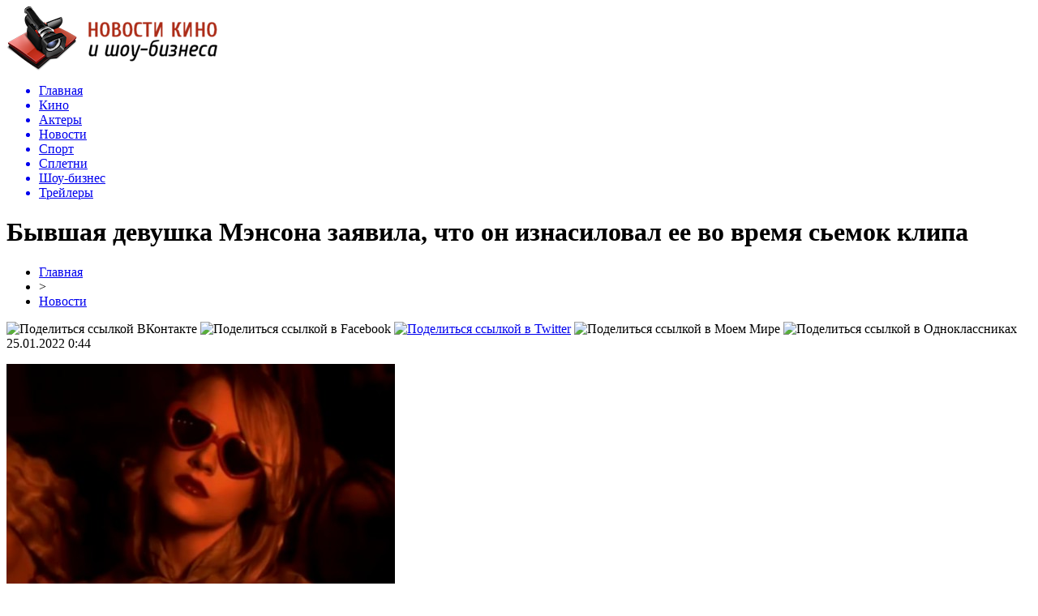

--- FILE ---
content_type: text/html; charset=UTF-8
request_url: http://dvdtalk.ru/byvshaya-devushka-mensona-zayavila-chto-on-iznasiloval-ee-vo-vremya-semok-klipa/
body_size: 9014
content:
<!DOCTYPE html PUBLIC "-//W3C//DTD XHTML 1.0 Transitional//EN" "http://www.w3.org/TR/xhtml1/DTD/xhtml1-transitional.dtd">
<html xmlns="http://www.w3.org/1999/xhtml">
<head>
<meta http-equiv="Content-Type" content="text/html; charset=utf-8" />

<title>Бывшая девушка Мэнсона заявила, что он изнасиловал ее во время сьемок клипа</title>
<meta name="description" content="Бывшая возлюбленная рок-музыканта Мэрилина Мэнсона, актриса Эван Рейчел Вуд заявила, что рокер изнасиловал ее во время съемок клипа к песне Heart-Shaped Glasses в 2007 году. Об этом она в подробностях рассказала в документальном фильме &quot;Воскрешение Феникса&quot;, который показали на кинофестивале &quot;Сандэнс&quot;, передает The Guardian." />

<link rel="Shortcut Icon" href="http://dvdtalk.ru/favicon.png" type="image/x-icon" />
<link rel="stylesheet" href="http://dvdtalk.ru/wp-content/themes/kino/style.css" type="text/css" />
<script src="//ajax.googleapis.com/ajax/libs/jquery/2.1.4/jquery.min.js"></script>
<link href='http://fonts.googleapis.com/css?family=Cuprum:400,400italic&subset=cyrillic' rel='stylesheet' type='text/css'><meta name='robots' content='max-image-preview:large' />
<style id='classic-theme-styles-inline-css' type='text/css'>
/*! This file is auto-generated */
.wp-block-button__link{color:#fff;background-color:#32373c;border-radius:9999px;box-shadow:none;text-decoration:none;padding:calc(.667em + 2px) calc(1.333em + 2px);font-size:1.125em}.wp-block-file__button{background:#32373c;color:#fff;text-decoration:none}
</style>
<style id='global-styles-inline-css' type='text/css'>
body{--wp--preset--color--black: #000000;--wp--preset--color--cyan-bluish-gray: #abb8c3;--wp--preset--color--white: #ffffff;--wp--preset--color--pale-pink: #f78da7;--wp--preset--color--vivid-red: #cf2e2e;--wp--preset--color--luminous-vivid-orange: #ff6900;--wp--preset--color--luminous-vivid-amber: #fcb900;--wp--preset--color--light-green-cyan: #7bdcb5;--wp--preset--color--vivid-green-cyan: #00d084;--wp--preset--color--pale-cyan-blue: #8ed1fc;--wp--preset--color--vivid-cyan-blue: #0693e3;--wp--preset--color--vivid-purple: #9b51e0;--wp--preset--gradient--vivid-cyan-blue-to-vivid-purple: linear-gradient(135deg,rgba(6,147,227,1) 0%,rgb(155,81,224) 100%);--wp--preset--gradient--light-green-cyan-to-vivid-green-cyan: linear-gradient(135deg,rgb(122,220,180) 0%,rgb(0,208,130) 100%);--wp--preset--gradient--luminous-vivid-amber-to-luminous-vivid-orange: linear-gradient(135deg,rgba(252,185,0,1) 0%,rgba(255,105,0,1) 100%);--wp--preset--gradient--luminous-vivid-orange-to-vivid-red: linear-gradient(135deg,rgba(255,105,0,1) 0%,rgb(207,46,46) 100%);--wp--preset--gradient--very-light-gray-to-cyan-bluish-gray: linear-gradient(135deg,rgb(238,238,238) 0%,rgb(169,184,195) 100%);--wp--preset--gradient--cool-to-warm-spectrum: linear-gradient(135deg,rgb(74,234,220) 0%,rgb(151,120,209) 20%,rgb(207,42,186) 40%,rgb(238,44,130) 60%,rgb(251,105,98) 80%,rgb(254,248,76) 100%);--wp--preset--gradient--blush-light-purple: linear-gradient(135deg,rgb(255,206,236) 0%,rgb(152,150,240) 100%);--wp--preset--gradient--blush-bordeaux: linear-gradient(135deg,rgb(254,205,165) 0%,rgb(254,45,45) 50%,rgb(107,0,62) 100%);--wp--preset--gradient--luminous-dusk: linear-gradient(135deg,rgb(255,203,112) 0%,rgb(199,81,192) 50%,rgb(65,88,208) 100%);--wp--preset--gradient--pale-ocean: linear-gradient(135deg,rgb(255,245,203) 0%,rgb(182,227,212) 50%,rgb(51,167,181) 100%);--wp--preset--gradient--electric-grass: linear-gradient(135deg,rgb(202,248,128) 0%,rgb(113,206,126) 100%);--wp--preset--gradient--midnight: linear-gradient(135deg,rgb(2,3,129) 0%,rgb(40,116,252) 100%);--wp--preset--font-size--small: 13px;--wp--preset--font-size--medium: 20px;--wp--preset--font-size--large: 36px;--wp--preset--font-size--x-large: 42px;--wp--preset--spacing--20: 0.44rem;--wp--preset--spacing--30: 0.67rem;--wp--preset--spacing--40: 1rem;--wp--preset--spacing--50: 1.5rem;--wp--preset--spacing--60: 2.25rem;--wp--preset--spacing--70: 3.38rem;--wp--preset--spacing--80: 5.06rem;--wp--preset--shadow--natural: 6px 6px 9px rgba(0, 0, 0, 0.2);--wp--preset--shadow--deep: 12px 12px 50px rgba(0, 0, 0, 0.4);--wp--preset--shadow--sharp: 6px 6px 0px rgba(0, 0, 0, 0.2);--wp--preset--shadow--outlined: 6px 6px 0px -3px rgba(255, 255, 255, 1), 6px 6px rgba(0, 0, 0, 1);--wp--preset--shadow--crisp: 6px 6px 0px rgba(0, 0, 0, 1);}:where(.is-layout-flex){gap: 0.5em;}:where(.is-layout-grid){gap: 0.5em;}body .is-layout-flex{display: flex;}body .is-layout-flex{flex-wrap: wrap;align-items: center;}body .is-layout-flex > *{margin: 0;}body .is-layout-grid{display: grid;}body .is-layout-grid > *{margin: 0;}:where(.wp-block-columns.is-layout-flex){gap: 2em;}:where(.wp-block-columns.is-layout-grid){gap: 2em;}:where(.wp-block-post-template.is-layout-flex){gap: 1.25em;}:where(.wp-block-post-template.is-layout-grid){gap: 1.25em;}.has-black-color{color: var(--wp--preset--color--black) !important;}.has-cyan-bluish-gray-color{color: var(--wp--preset--color--cyan-bluish-gray) !important;}.has-white-color{color: var(--wp--preset--color--white) !important;}.has-pale-pink-color{color: var(--wp--preset--color--pale-pink) !important;}.has-vivid-red-color{color: var(--wp--preset--color--vivid-red) !important;}.has-luminous-vivid-orange-color{color: var(--wp--preset--color--luminous-vivid-orange) !important;}.has-luminous-vivid-amber-color{color: var(--wp--preset--color--luminous-vivid-amber) !important;}.has-light-green-cyan-color{color: var(--wp--preset--color--light-green-cyan) !important;}.has-vivid-green-cyan-color{color: var(--wp--preset--color--vivid-green-cyan) !important;}.has-pale-cyan-blue-color{color: var(--wp--preset--color--pale-cyan-blue) !important;}.has-vivid-cyan-blue-color{color: var(--wp--preset--color--vivid-cyan-blue) !important;}.has-vivid-purple-color{color: var(--wp--preset--color--vivid-purple) !important;}.has-black-background-color{background-color: var(--wp--preset--color--black) !important;}.has-cyan-bluish-gray-background-color{background-color: var(--wp--preset--color--cyan-bluish-gray) !important;}.has-white-background-color{background-color: var(--wp--preset--color--white) !important;}.has-pale-pink-background-color{background-color: var(--wp--preset--color--pale-pink) !important;}.has-vivid-red-background-color{background-color: var(--wp--preset--color--vivid-red) !important;}.has-luminous-vivid-orange-background-color{background-color: var(--wp--preset--color--luminous-vivid-orange) !important;}.has-luminous-vivid-amber-background-color{background-color: var(--wp--preset--color--luminous-vivid-amber) !important;}.has-light-green-cyan-background-color{background-color: var(--wp--preset--color--light-green-cyan) !important;}.has-vivid-green-cyan-background-color{background-color: var(--wp--preset--color--vivid-green-cyan) !important;}.has-pale-cyan-blue-background-color{background-color: var(--wp--preset--color--pale-cyan-blue) !important;}.has-vivid-cyan-blue-background-color{background-color: var(--wp--preset--color--vivid-cyan-blue) !important;}.has-vivid-purple-background-color{background-color: var(--wp--preset--color--vivid-purple) !important;}.has-black-border-color{border-color: var(--wp--preset--color--black) !important;}.has-cyan-bluish-gray-border-color{border-color: var(--wp--preset--color--cyan-bluish-gray) !important;}.has-white-border-color{border-color: var(--wp--preset--color--white) !important;}.has-pale-pink-border-color{border-color: var(--wp--preset--color--pale-pink) !important;}.has-vivid-red-border-color{border-color: var(--wp--preset--color--vivid-red) !important;}.has-luminous-vivid-orange-border-color{border-color: var(--wp--preset--color--luminous-vivid-orange) !important;}.has-luminous-vivid-amber-border-color{border-color: var(--wp--preset--color--luminous-vivid-amber) !important;}.has-light-green-cyan-border-color{border-color: var(--wp--preset--color--light-green-cyan) !important;}.has-vivid-green-cyan-border-color{border-color: var(--wp--preset--color--vivid-green-cyan) !important;}.has-pale-cyan-blue-border-color{border-color: var(--wp--preset--color--pale-cyan-blue) !important;}.has-vivid-cyan-blue-border-color{border-color: var(--wp--preset--color--vivid-cyan-blue) !important;}.has-vivid-purple-border-color{border-color: var(--wp--preset--color--vivid-purple) !important;}.has-vivid-cyan-blue-to-vivid-purple-gradient-background{background: var(--wp--preset--gradient--vivid-cyan-blue-to-vivid-purple) !important;}.has-light-green-cyan-to-vivid-green-cyan-gradient-background{background: var(--wp--preset--gradient--light-green-cyan-to-vivid-green-cyan) !important;}.has-luminous-vivid-amber-to-luminous-vivid-orange-gradient-background{background: var(--wp--preset--gradient--luminous-vivid-amber-to-luminous-vivid-orange) !important;}.has-luminous-vivid-orange-to-vivid-red-gradient-background{background: var(--wp--preset--gradient--luminous-vivid-orange-to-vivid-red) !important;}.has-very-light-gray-to-cyan-bluish-gray-gradient-background{background: var(--wp--preset--gradient--very-light-gray-to-cyan-bluish-gray) !important;}.has-cool-to-warm-spectrum-gradient-background{background: var(--wp--preset--gradient--cool-to-warm-spectrum) !important;}.has-blush-light-purple-gradient-background{background: var(--wp--preset--gradient--blush-light-purple) !important;}.has-blush-bordeaux-gradient-background{background: var(--wp--preset--gradient--blush-bordeaux) !important;}.has-luminous-dusk-gradient-background{background: var(--wp--preset--gradient--luminous-dusk) !important;}.has-pale-ocean-gradient-background{background: var(--wp--preset--gradient--pale-ocean) !important;}.has-electric-grass-gradient-background{background: var(--wp--preset--gradient--electric-grass) !important;}.has-midnight-gradient-background{background: var(--wp--preset--gradient--midnight) !important;}.has-small-font-size{font-size: var(--wp--preset--font-size--small) !important;}.has-medium-font-size{font-size: var(--wp--preset--font-size--medium) !important;}.has-large-font-size{font-size: var(--wp--preset--font-size--large) !important;}.has-x-large-font-size{font-size: var(--wp--preset--font-size--x-large) !important;}
.wp-block-navigation a:where(:not(.wp-element-button)){color: inherit;}
:where(.wp-block-post-template.is-layout-flex){gap: 1.25em;}:where(.wp-block-post-template.is-layout-grid){gap: 1.25em;}
:where(.wp-block-columns.is-layout-flex){gap: 2em;}:where(.wp-block-columns.is-layout-grid){gap: 2em;}
.wp-block-pullquote{font-size: 1.5em;line-height: 1.6;}
</style>
<script type="text/javascript" id="wp-postviews-cache-js-extra">
/* <![CDATA[ */
var viewsCacheL10n = {"admin_ajax_url":"http:\/\/dvdtalk.ru\/wp-admin\/admin-ajax.php","post_id":"60380"};
/* ]]> */
</script>
<script type="text/javascript" src="http://dvdtalk.ru/wp-content/plugins/post-views-counter-x/postviews-cache.js?ver=6.5.5" id="wp-postviews-cache-js"></script>
<link rel="canonical" href="http://dvdtalk.ru/byvshaya-devushka-mensona-zayavila-chto-on-iznasiloval-ee-vo-vremya-semok-klipa/" />
<link rel="alternate" type="application/json+oembed" href="http://dvdtalk.ru/wp-json/oembed/1.0/embed?url=http%3A%2F%2Fdvdtalk.ru%2Fbyvshaya-devushka-mensona-zayavila-chto-on-iznasiloval-ee-vo-vremya-semok-klipa%2F" />
<link rel="alternate" type="text/xml+oembed" href="http://dvdtalk.ru/wp-json/oembed/1.0/embed?url=http%3A%2F%2Fdvdtalk.ru%2Fbyvshaya-devushka-mensona-zayavila-chto-on-iznasiloval-ee-vo-vremya-semok-klipa%2F&#038;format=xml" />
</head>

<body>

<div id="preha"></div>


<div id="prewap">
<div id="wrapper">

	<div id="header">
		<div class="logo"><a href="http://dvdtalk.ru" title="DVD Talk - новости кино и шоу-бизнеса"><img src="http://dvdtalk.ru/img/logo.png" width="261" height="79" alt="DVD Talk - новости кино и шоу-бизнеса" /></a></div>
		<div class="zalogo">

			<div class="menu2">
				<ul>	
								<a href="http://dvdtalk.ru/"><li>Главная</li></a>
								
								<a href="http://dvdtalk.ru/kino/"><li>Кино</li></a>
								
								<a href="http://dvdtalk.ru/actors/"><li>Актеры</li></a>
								
								<a href="http://dvdtalk.ru/news/"><li class="current"><div class="strela">Новости</div></li></a>
									
								<a href="http://dvdtalk.ru/sport/"><li>Спорт</li></a>
								
								<a href="http://dvdtalk.ru/spletni/"><li>Сплетни</li></a>
								
								<a href="http://dvdtalk.ru/shoubiznes/"><li>Шоу-бизнес</li></a>
								
								<a href="http://dvdtalk.ru/trejlery/"><li>Трейлеры</li></a>
				
				</ul>
			</div>
		</div>
	</div>

	
</div>
</div>


<div id="bugatop"></div>
<div id="mblos">
<div id="wrapper">
	<div id="vkulleft" >

	
							<div id="novost">

				<h1>Бывшая девушка Мэнсона заявила, что он изнасиловал ее во время сьемок клипа</h1>
				
				<div id="podzag">
					<div id="rubr"><div id="breadcrumb"><ul><li><a href="http://dvdtalk.ru">Главная</a></li><li>&gt;</li><li><a href="http://dvdtalk.ru/news/">Новости</a></li></ul></div></div>
					<!--noindex-->
					<div id="delilka">
	<img src="http://dvdtalk.ru/wp-content/themes/kino/modules/soc/vk.png" width="18" height="18" title="Поделиться ссылкой ВКонтакте" style="cursor:pointer;" onclick="window.open('http://vkontakte.ru/share.php?url=http://dvdtalk.ru/byvshaya-devushka-mensona-zayavila-chto-on-iznasiloval-ee-vo-vremya-semok-klipa/','gener','width=500,height=400,top='+((screen.height-400)/2)+',left='+((screen.width-500)/2)+',toolbar=no,location=no,directories=no,status=no,menubar=no,scrollbars=no,resizable=no')" />
	<img src="http://dvdtalk.ru/wp-content/themes/kino/modules/soc/fb.png" width="18" height="18" title="Поделиться ссылкой в Facebook" style="cursor:pointer;" onclick="window.open('http://www.facebook.com/sharer.php?u=http://dvdtalk.ru/byvshaya-devushka-mensona-zayavila-chto-on-iznasiloval-ee-vo-vremya-semok-klipa/','gener','width=500,height=400,top='+((screen.height-400)/2)+',left='+((screen.width-500)/2)+',toolbar=no,location=no,directories=no,status=no,menubar=no,scrollbars=no,resizable=no')" />
	<a href="http://dvdtalk.ru/red.php?http://twitter.com/home?status=Бывшая девушка Мэнсона заявила, что он изнасиловал ее во время сьемок клипа - http://dvdtalk.ru/byvshaya-devushka-mensona-zayavila-chto-on-iznasiloval-ee-vo-vremya-semok-klipa/" target="_blank" rel="nofollow"><img src="http://dvdtalk.ru/wp-content/themes/kino/modules/soc/tw.png" width="18" height="18" title="Поделиться ссылкой в Twitter" /></a>
	<img src="http://dvdtalk.ru/wp-content/themes/kino/modules/soc/mm.png" width="18" height="18" title="Поделиться ссылкой в Моем Мире" style="cursor:pointer;" onclick="window.open('http://connect.mail.ru/share?share_url=http://dvdtalk.ru/byvshaya-devushka-mensona-zayavila-chto-on-iznasiloval-ee-vo-vremya-semok-klipa/','gener','width=512,height=332,top='+((screen.height-332)/2)+',left='+((screen.width-512)/2)+',toolbar=no,location=no,directories=no,status=no,menubar=no,scrollbars=no,resizable=no')" />
	<img src="http://dvdtalk.ru/wp-content/themes/kino/modules/soc/od.png" width="18" height="18" title="Поделиться ссылкой в Одноклассниках" style="cursor:pointer;" onclick="window.open('http://www.odnoklassniki.ru/dk?st.cmd=addShare&st.s=0&st._surl==http://dvdtalk.ru/byvshaya-devushka-mensona-zayavila-chto-on-iznasiloval-ee-vo-vremya-semok-klipa/','gener','width=580,height=420,top='+((screen.height-420)/2)+',left='+((screen.width-580)/2)+',toolbar=no,location=no,directories=no,status=no,menubar=no,scrollbars=no,resizable=no')" />
</div>					<div id="datecont">25.01.2022 0:44</div>
					<!--/noindex-->
				</div>
		

				<div id="samtext">
																					<p><img src="http://dvdtalk.ru/wp-content/uploads/2022/01/25164621-byvshaya-devushka-mensona-zayavila-chto.jpg" alt="Бывшая девушка Мэнсона заявила, что он изнасиловал ее во время сьемок клипа" title="Бывшая девушка Мэнсона заявила, что он изнасиловал ее во время сьемок клипа" /></p>
						
<p>Бывшая возлюбленная рок-музыканта Мэрилина Мэнсона, актриса Эван Рейчел Вуд заявила, что рокер изнасиловал ее во время съемок клипа к песне Heart-Shaped Glasses в 2007 году. Об этом она в подробностях рассказала в документальном фильме &quot;Воскрешение Феникса&quot;, который показали на кинофестивале &quot;Сандэнс&quot;, передает The Guardian.</p>
<p>По словам девушки, они договаривались сымитировать сцену секса, но как только камеры начали снимать, Мэнсон якобы стал &quot;проникать в нее по-настоящему&quot;.</p>
<p>&quot;Я не соглашалась на это… Это был полный хаос, я не чувствовала себя в безопасности. Обо мне никто не позаботился&quot;, - заявила Вуд.</p>
<p>При этом она добавила, что то был первый раз, когда он совершил преступление по отношению к ней, в дальнейшем насилие лишь нарастало.</p>
<p>Напомним, звезда сериала &quot;Мир Дикого Запада&quot; Эван Рейчел Вуд впервые заявила об издевательствах со стороны Мэнсона год назад.</p>
<p>После ее заявления еще четыре женщины (Эшли Уолтерс, Сара МакНили, Эшли Линдси Морган и Габриелла) обвинили рокера в домогательствах.</p>
<p><iframe frameborder="0" height="450" src="https://www.youtube.com/embed/rvf1DMDTosk" width="853"></iframe></p>
<p>Как сообщал dvdtalk.ru ранее, голливудская актриса <strong>Эван Рейчел Вуд одна из первых обвинила рокера</strong> в насилии и адских издевательствах и теперь призналась в том, что ей после этого угрожает.</p>
<p><!--noindex--><a href="http://dvdtalk.ru/red.php?http://mignews.com.ua/relax/25164614.html" rel="nofollow noopener noreferrer" target="_blank">Источник</a><!--/noindex--></p>
					
		
					
									</div>
				
				


														<div class="brght"><a href="http://dvdtalk.ru/sobchak-otkryla-fotostudiyu-postradavshej-v-smertelnom-dtp-s-eyo-uchastiem/"><img src="http://dvdtalk.ru/img/brght.png" width="77" height="86" alt="Следующая новость" title="Следующая новость" /></a></div>
										<div class="bleft"><a href="http://dvdtalk.ru/serial-stas-2021-na-tnt-opisanie-serij-aktyory-i-roli-data-vyxoda/"><img src="http://dvdtalk.ru/img/bleft.png" width="77" height="86" alt="Предыдущая новость" title="Предыдущая новость" /></a></div>
								</div>
				
			

			<div id="podnovka">
				<div id="podeshe" class="misto" style="padding-bottom:20px;">
					<div class="mikar" style="border-radius: 0px 3px 3px 0px;">Читайте также</div>
					<ul>
										<li><a href="http://dvdtalk.ru/urgant-prokommentiroval-svoyo-naznachenie-vedushhim-kvn-vmesto-maslyakova/">Ургант прокомментировал своё назначение ведущим КВН вместо Маслякова</a></li>
										<li><a href="http://dvdtalk.ru/kandelaki-vozglavila-tnt-vmesto-avtora-doma-2-stanet-li-kanal-vtorym-match-tv/">Канделаки возглавила ТНТ вместо автора «Дома-2»: станет ли канал вторым Матч-ТВ</a></li>
										<li><a href="http://dvdtalk.ru/sobchak-otkryla-fotostudiyu-postradavshej-v-smertelnom-dtp-s-eyo-uchastiem/">Собчак открыла фотостудию пострадавшей в смертельном ДТП с её участием</a></li>
										<li><a href="http://dvdtalk.ru/serial-stas-2021-na-tnt-opisanie-serij-aktyory-i-roli-data-vyxoda/">Сериал «Стас» 2021 на «ТНТ»: Описание серий, актёры и роли, дата выхода</a></li>
										<li><a href="http://dvdtalk.ru/pomoshhnik-kurpatova-ievskij-napisal-zaveshhanie-v-25-let/">Помощник Курпатова Иевский написал завещание в 25 лет</a></li>
										</ul>
				</div>
			</div>


			<div style="text-align:center;margin-left:15px;margin-right:10px;margin-bottom:10px;margin-top:10px;font-size:11px;background-color:#f7f7f7;color:#b8b8b8;padding-left:10px;padding-right:10px;padding-bottom:1px;padding-top:1px;position:relative;border-radius:3px;width:660px;overflow:hidden;">
			<p>
						<a href="http://dvdtalk.ru/dmitrij-gordon-pokazal-svoix-podrosshix-docherej/" style="color:#b8b8b8;text-decoration:none;">Дмитрий Гордон показал своих подросших дочерей</a>
						<a href="http://dvdtalk.ru/ya-ne-ostanovlyus-kane-uest-pomochilsya-na-statuetku-gremmi/" style="color:#b8b8b8;text-decoration:none;">Я не остановлюсь: Канье Уэст помочился на статуэтку Грэмми</a>
						<a href="http://dvdtalk.ru/alina-grosu-prezentovala-novyj-videoklip-pro-izmenu-muzha-kozla/" style="color:#b8b8b8;text-decoration:none;">Алина Гросу презентовала новый видеоклип про измену мужа-козла</a>
						<a href="http://dvdtalk.ru/vozlyublennaya-van-damma-vzbudorazhila-set-soblaznitelnymi-snimkami/" style="color:#b8b8b8;text-decoration:none;">Возлюбленная Ван Дамма взбудоражила Сеть соблазнительными снимками</a>
						<a href="http://dvdtalk.ru/druzya-ledi-gaga-vosxitila-fanatov-peniem-dranogo-kota-s-personazhem-fibi-bufe/" style="color:#b8b8b8;text-decoration:none;">Друзья: Леди Гага восхитила фанатов пением "Драного кота" с персонажем Фиби Буфе</a>
						</p>
			</div>

			
		


</div>

	<div id="vkulright">

			<div id="vkul2">

						<div id="srochno">
							<span>ЦИТАТА</span> "Все мы чудовищные невежды, просто в разных областях."
						</div>
						<div class="podsro" style="margin-bottom:20px;">
							<div class="podsrimg"><img src="http://dvdtalk.ru/img/will.png" width="207" height="70" /></div>
							<div class="podauth">&copy; Уилл Смитт</div>
						</div>
						
						
				<div id="eshelka">
					<div class="moyzaf">
						<div class="linet"></div><div class="kuzer">Лента публикаций</div><div class="linebot"></div>
					</div>
					<ul>
										<li><span>23:14</span> <a href="http://dvdtalk.ru/urgant-prokommentiroval-svoyo-naznachenie-vedushhim-kvn-vmesto-maslyakova/">Ургант прокомментировал своё назначение ведущим КВН вместо Маслякова</a></li>
										<li><span>18:24</span> <a href="http://dvdtalk.ru/kandelaki-vozglavila-tnt-vmesto-avtora-doma-2-stanet-li-kanal-vtorym-match-tv/">Канделаки возглавила ТНТ вместо автора «Дома-2»: станет ли канал вторым Матч-ТВ</a></li>
										<li><span>14:54</span> <a href="http://dvdtalk.ru/sobchak-otkryla-fotostudiyu-postradavshej-v-smertelnom-dtp-s-eyo-uchastiem/">Собчак открыла фотостудию пострадавшей в смертельном ДТП с её участием</a></li>
										<li><span>03:44</span> <a href="http://dvdtalk.ru/serial-stas-2021-na-tnt-opisanie-serij-aktyory-i-roli-data-vyxoda/">Сериал «Стас» 2021 на «ТНТ»: Описание серий, актёры и роли, дата выхода</a></li>
										<li><span>14:34</span> <a href="http://dvdtalk.ru/pomoshhnik-kurpatova-ievskij-napisal-zaveshhanie-v-25-let/">Помощник Курпатова Иевский написал завещание в 25 лет</a></li>
										<li><span>07:14</span> <a href="http://dvdtalk.ru/lichnaya-zhizn-shojgu-zolotoj-brak-sluxi-o-lyubovnicax-i-pevice-zare/">Личная жизнь Шойгу: «Золотой» брак, слухи о любовницах и певице Заре</a></li>
										<li><span>15:44</span> <a href="http://dvdtalk.ru/dinu-saevu-obvinili-v-prisvoenii-17-mln-rublej/">Дину Саеву обвинили в присвоении 17 млн рублей</a></li>
										<li><span>12:54</span> <a href="http://dvdtalk.ru/aktrisa-frejya-allan-rol-ciri-iz-vedmaka-biografiya-foto/">Актриса Фрейя Аллан: Роль Цири из «Ведьмака», биография, фото</a></li>
										<li><span>16:04</span> <a href="http://dvdtalk.ru/slava-marlou-vybrosil-nagradu-muz-tv-v-okno/">Слава Марлоу выбросил награду «МУЗ-ТВ» в окно</a></li>
										<li><span>23:24</span> <a href="http://dvdtalk.ru/sajty-s-besplatnoj-muzykoj-xorosho-eto-ili-ploxo/">Сайты с бесплатной музыкой - хорошо это или плохо?</a></li>
										<li><span>18:34</span> <a href="http://dvdtalk.ru/aktyor-genri-kavill-rol-v-vedmake-lichnaya-zhizn-zhena-foto-i-rost/">Актёр Генри Кавилл: Роль в «Ведьмаке», личная жизнь, жена, фото и рост</a></li>
										<li><span>17:54</span> <a href="http://dvdtalk.ru/masha-iz-voroninyx-pozhalovalas-na-travlyu-uchitelej/">Маша из «Ворониных» пожаловалась на травлю учителей</a></li>
										<li><span>15:14</span> <a href="http://dvdtalk.ru/andrej-kurpatov-poslednie-novosti-podryv-reputacii-video-dlya-ievskogo-slitaya-perepiska/">Андрей Курпатов — последние новости: подрыв репутации, видео для Иевского, слитая переписка</a></li>
										<li><span>19:04</span> <a href="http://dvdtalk.ru/byvshuyu-nevestu-timati-reshetovu-zasnyali-s-novym-muzhchinoj/">Бывшую невесту Тимати Решетову засняли с новым мужчиной</a></li>
										<li><span>06:04</span> <a href="http://dvdtalk.ru/byvshij-muzh-borodinoj-omarov-pokazal-sinyak-na-lice/">Бывший муж Бородиной Омаров показал синяк на лице</a></li>
										<li><span>19:54</span> <a href="http://dvdtalk.ru/klaru-novikovu-vospityvali-remnyom-karera-naperekor-otcu-biografiya-lichnaya-zhizn/">Клару Новикову воспитывали ремнём: Карьера наперекор отцу, биография, личная жизнь</a></li>
										<li><span>19:14</span> <a href="http://dvdtalk.ru/na-dne-rozhdeniya-miloxina-medvedeva-otkrovenno-stancevala-s-drugim-parnem/">На Дне Рождения Милохина Медведева откровенно станцевала с другим парнем</a></li>
										<li><span>18:34</span> <a href="http://dvdtalk.ru/znachenie-muzyki-v-kino/">Значение музыки в кино</a></li>
										<li><span>16:44</span> <a href="http://dvdtalk.ru/na-odni-grabli-zaplakannaya-karambejbi-vyskazalas-posle-novostej-pro-rasstavanie/">«На одни грабли»: Заплаканная Карамбейби высказалась после новостей про расставание</a></li>
										<li><span>15:54</span> <a href="http://dvdtalk.ru/zhena-gradskogo-marina-svadba-za-mesyac-do-smerti-muzha-nasledstvo-biografiya-foto/">Жена Градского Марина: Свадьба за месяц до смерти мужа, наследство, биография, фото</a></li>
										<li><span>18:04</span> <a href="http://dvdtalk.ru/travlya-morgenshterna-ugrozy-vlastej-zakrytie-restorana-uezd-iz-strany/">Травля Моргенштерна: Угрозы властей, закрытие ресторана, уезд из страны</a></li>
										<li><span>13:34</span> <a href="http://dvdtalk.ru/koncerty-ruslana-belogo-otmenili-iz-za-politicheskix-stendapov/">Концерты Руслана Белого отменили из-за политических стендапов</a></li>
										<li><span>04:54</span> <a href="http://dvdtalk.ru/zhizn-xmurogo-mizantropa-stasa-starovojtova-biografiya-zhyony/">Жизнь хмурого мизантропа Стаса Старовойтова: Биография, жёны</a></li>
					
										<li><span>23:27</span> <a href="http://dvdtalk.ru/steklyannye-polki-legkost-i-stil-v-interere/">Стеклянные полки: легкость и стиль в интерьере</a></li>
										<li><span>21:26</span> <a href="http://dvdtalk.ru/rulonnye-balkonnye-shtory-praktichnoe/">Рулонные балконные шторы – практичное и стильное решение для защиты балкона или лоджии от солнца</a></li>
										</ul>
				</div>
				<div style="margin-top:12px;"><img src="http://dvdtalk.ru/img/side.png" width="226" height="136" /></div>
			</div>

		</div>
	</div>
	</div> <!--mblos-->
	
	
	<div id="bugabot"></div>
	
	
	
<div id="prewap">

<div id="wrapfoot">	
<div id="prefooter">
	<div id="peroa"></div>
	<div id="foalen">
									<div id="glav3">
					<p><a href="http://dvdtalk.ru/urgant-prokommentiroval-svoyo-naznachenie-vedushhim-kvn-vmesto-maslyakova/">Ургант прокомментировал своё назначение ведущим КВН вместо Маслякова</a></p>
					</div>
									<div id="glav3">
					<p><a href="http://dvdtalk.ru/kandelaki-vozglavila-tnt-vmesto-avtora-doma-2-stanet-li-kanal-vtorym-match-tv/">Канделаки возглавила ТНТ вместо автора «Дома-2»: станет ли канал вторым Матч-ТВ</a></p>
					</div>
									<div id="glav3">
					<p><a href="http://dvdtalk.ru/sobchak-otkryla-fotostudiyu-postradavshej-v-smertelnom-dtp-s-eyo-uchastiem/">Собчак открыла фотостудию пострадавшей в смертельном ДТП с её участием</a></p>
					</div>
									<div id="glav3">
					<p><a href="http://dvdtalk.ru/serial-stas-2021-na-tnt-opisanie-serij-aktyory-i-roli-data-vyxoda/">Сериал «Стас» 2021 на «ТНТ»: Описание серий, актёры и роли, дата выхода</a></p>
					</div>
									<div id="glav3">
					<p><a href="http://dvdtalk.ru/pomoshhnik-kurpatova-ievskij-napisal-zaveshhanie-v-25-let/">Помощник Курпатова Иевский написал завещание в 25 лет</a></p>
					</div>
									<div id="glav3">
					<p><a href="http://dvdtalk.ru/lichnaya-zhizn-shojgu-zolotoj-brak-sluxi-o-lyubovnicax-i-pevice-zare/">Личная жизнь Шойгу: «Золотой» брак, слухи о любовницах и певице Заре</a></p>
					</div>
					</div>
</div>

	<div id="footer">
		<div id="kopi">
		<p>&copy; 2008-2020, «<a href="http://dvdtalk.ru/">DVD Talk</a>». Все права защищены.</p>
		<p>При копировании материалов прямая открытая для поисковых систем гиперссылка на dvdtalk.ru обязательна. * <img src="http://1by.by/mails/dvdtalkru.png" /> * <a href="http://dvdtalk.ru/sitemap.xml">XML</a>, <a href="http://dvdtalk.ru/sitemap/">HTML</a></p>
		</div>
	</div>
</div>	
</div>

	

<!--noindex-->
<script src="http://dvdtalk.ru/jquery.lockfixed.min.js"></script>
<img src="https://mc.yandex.ru/watch/49030220" style="position:absolute; left:-9999px;" alt="" />
<script language="JavaScript"><!--
document.write('<img src="https://counter.yadro.ru/hit?r' +
escape(document.referrer) + ((typeof (screen) == 'undefined') ? '' :
';s' + screen.width + '*' + screen.height + '*' + (screen.colorDepth ?
screen.colorDepth : screen.pixelDepth)) + ';u' + escape(document.URL) +
';' + Math.random() +
'" alt="">')//--></script><script type="text/javascript">
!function(o){o.lockfixed("#vkul1x",{offset:{top:10,bottom:380}})}(jQuery);
</script>
<!--/noindex-->
</body>

</html>